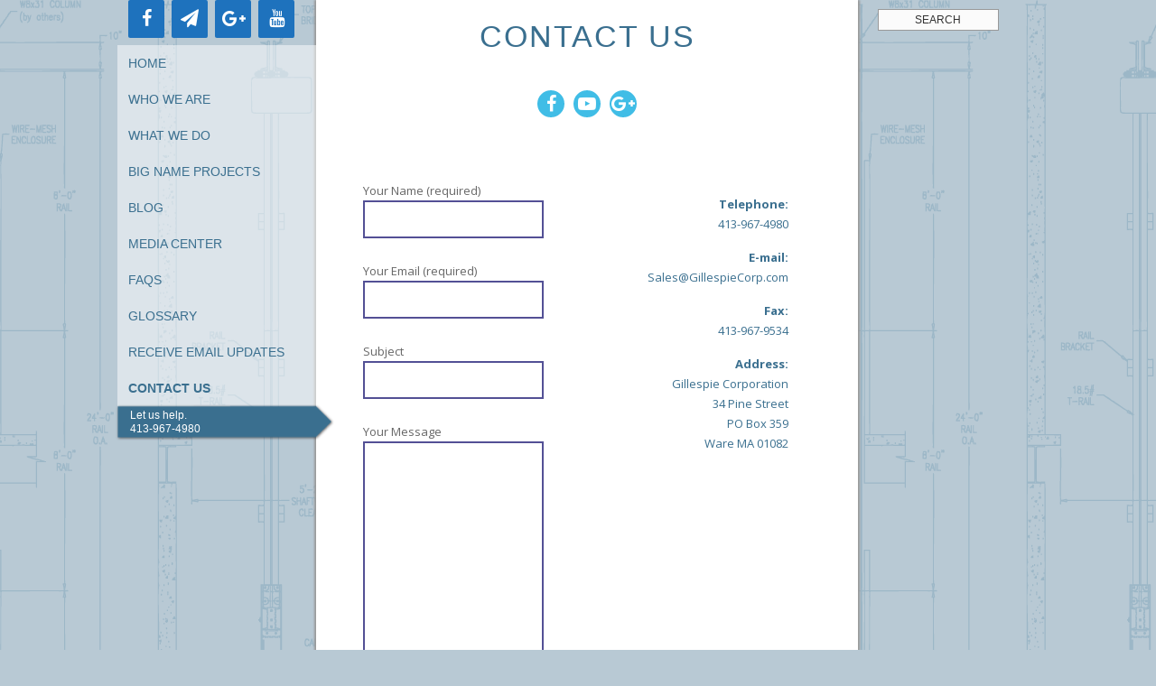

--- FILE ---
content_type: text/html; charset=UTF-8
request_url: https://gillespiecorp.com/contact/
body_size: 7969
content:
<!DOCTYPE html>
<html lang="en" prefix="og: http://ogp.me/ns#">
<head>
<meta charset="UTF-8" />
<title>Contact Us - Gillespie Corporation</title><meta name="viewport" content="width=device-width, initial-scale=1" />

<!-- This site is optimized with the Yoast SEO plugin v5.3.3 - https://yoast.com/wordpress/plugins/seo/ -->
<meta name="description" content="Please fill out the form below to contact us for general inquiries, questions, and comments. We&#039;d love to help!"/>
<link rel="canonical" href="https://gillespiecorp.com/contact/" />
<meta property="og:locale" content="en_US" />
<meta property="og:type" content="article" />
<meta property="og:title" content="Contact Us - Gillespie Corporation" />
<meta property="og:description" content="Please fill out the form below to contact us for general inquiries, questions, and comments. We&#039;d love to help!" />
<meta property="og:url" content="https://gillespiecorp.com/contact/" />
<meta property="og:site_name" content="Gillespie Corporation" />
<meta property="article:publisher" content="https://www.facebook.com/gillespiecorp" />
<meta name="twitter:card" content="summary" />
<meta name="twitter:description" content="Please fill out the form below to contact us for general inquiries, questions, and comments. We&#039;d love to help!" />
<meta name="twitter:title" content="Contact Us - Gillespie Corporation" />
<script type='application/ld+json'>{"@context":"http:\/\/schema.org","@type":"WebSite","@id":"#website","url":"https:\/\/gillespiecorp.com\/","name":"Gillespie Corporation | Custom Elevators","potentialAction":{"@type":"SearchAction","target":"https:\/\/gillespiecorp.com\/?s={search_term_string}","query-input":"required name=search_term_string"}}</script>
<script type='application/ld+json'>{"@context":"http:\/\/schema.org","@type":"Organization","url":"https:\/\/gillespiecorp.com\/contact\/","sameAs":["https:\/\/www.facebook.com\/gillespiecorp","https:\/\/www.youtube.com\/channel\/UCHIlW7Mgf-Oq-CfLq8M0xiw"],"@id":"#organization","name":"Gillespie Corporation","logo":"https:\/\/gillespiecorp.com\/wp-content\/uploads\/2014\/07\/gillespie-corp-logo.png"}</script>
<!-- / Yoast SEO plugin. -->

<link rel='dns-prefetch' href='//fonts.googleapis.com' />
<link rel='dns-prefetch' href='//s.w.org' />
<link rel="alternate" type="application/rss+xml" title="Gillespie Corporation &raquo; Feed" href="https://gillespiecorp.com/feed/" />
<link rel="alternate" type="application/rss+xml" title="Gillespie Corporation &raquo; Comments Feed" href="https://gillespiecorp.com/comments/feed/" />
		<script type="text/javascript">
			window._wpemojiSettings = {"baseUrl":"https:\/\/s.w.org\/images\/core\/emoji\/12.0.0-1\/72x72\/","ext":".png","svgUrl":"https:\/\/s.w.org\/images\/core\/emoji\/12.0.0-1\/svg\/","svgExt":".svg","source":{"concatemoji":"https:\/\/gillespiecorp.com\/wp-includes\/js\/wp-emoji-release.min.js?ver=5.4.18"}};
			/*! This file is auto-generated */
			!function(e,a,t){var n,r,o,i=a.createElement("canvas"),p=i.getContext&&i.getContext("2d");function s(e,t){var a=String.fromCharCode;p.clearRect(0,0,i.width,i.height),p.fillText(a.apply(this,e),0,0);e=i.toDataURL();return p.clearRect(0,0,i.width,i.height),p.fillText(a.apply(this,t),0,0),e===i.toDataURL()}function c(e){var t=a.createElement("script");t.src=e,t.defer=t.type="text/javascript",a.getElementsByTagName("head")[0].appendChild(t)}for(o=Array("flag","emoji"),t.supports={everything:!0,everythingExceptFlag:!0},r=0;r<o.length;r++)t.supports[o[r]]=function(e){if(!p||!p.fillText)return!1;switch(p.textBaseline="top",p.font="600 32px Arial",e){case"flag":return s([127987,65039,8205,9895,65039],[127987,65039,8203,9895,65039])?!1:!s([55356,56826,55356,56819],[55356,56826,8203,55356,56819])&&!s([55356,57332,56128,56423,56128,56418,56128,56421,56128,56430,56128,56423,56128,56447],[55356,57332,8203,56128,56423,8203,56128,56418,8203,56128,56421,8203,56128,56430,8203,56128,56423,8203,56128,56447]);case"emoji":return!s([55357,56424,55356,57342,8205,55358,56605,8205,55357,56424,55356,57340],[55357,56424,55356,57342,8203,55358,56605,8203,55357,56424,55356,57340])}return!1}(o[r]),t.supports.everything=t.supports.everything&&t.supports[o[r]],"flag"!==o[r]&&(t.supports.everythingExceptFlag=t.supports.everythingExceptFlag&&t.supports[o[r]]);t.supports.everythingExceptFlag=t.supports.everythingExceptFlag&&!t.supports.flag,t.DOMReady=!1,t.readyCallback=function(){t.DOMReady=!0},t.supports.everything||(n=function(){t.readyCallback()},a.addEventListener?(a.addEventListener("DOMContentLoaded",n,!1),e.addEventListener("load",n,!1)):(e.attachEvent("onload",n),a.attachEvent("onreadystatechange",function(){"complete"===a.readyState&&t.readyCallback()})),(n=t.source||{}).concatemoji?c(n.concatemoji):n.wpemoji&&n.twemoji&&(c(n.twemoji),c(n.wpemoji)))}(window,document,window._wpemojiSettings);
		</script>
		<style type="text/css">
img.wp-smiley,
img.emoji {
	display: inline !important;
	border: none !important;
	box-shadow: none !important;
	height: 1em !important;
	width: 1em !important;
	margin: 0 .07em !important;
	vertical-align: -0.1em !important;
	background: none !important;
	padding: 0 !important;
}
</style>
	<link rel='stylesheet' id='gillespie-corp-css'  href='https://gillespiecorp.com/wp-content/themes/gillespie/style.css?ver=2.1.2' type='text/css' media='all' />
<link rel='stylesheet' id='wp-block-library-css'  href='https://gillespiecorp.com/wp-includes/css/dist/block-library/style.min.css?ver=5.4.18' type='text/css' media='all' />
<link rel='stylesheet' id='contact-form-7-css'  href='https://gillespiecorp.com/wp-content/plugins/contact-form-7/includes/css/styles.css?ver=4.9' type='text/css' media='all' />
<link rel='stylesheet' id='dslc-fontawesome-css'  href='https://gillespiecorp.com/wp-content/plugins/live-composer-page-builder/css/font-awesome.css?ver=1.5.6' type='text/css' media='all' />
<link rel='stylesheet' id='dslc-plugins-css-css'  href='https://gillespiecorp.com/wp-content/plugins/live-composer-page-builder/css/dist/frontend.plugins.min.css?ver=1.5.6' type='text/css' media='all' />
<link rel='stylesheet' id='dslc-frontend-css-css'  href='https://gillespiecorp.com/wp-content/plugins/live-composer-page-builder/css/dist/frontend.min.css?ver=1.5.6' type='text/css' media='all' />
<link rel='stylesheet' id='searchandfilter-css'  href='https://gillespiecorp.com/wp-content/plugins/search-filter/style.css?ver=1' type='text/css' media='all' />
<link rel='stylesheet' id='search-filter-chosen-styles-css'  href='https://gillespiecorp.com/wp-content/plugins/search-filter-pro/public/assets/css/chosen.min.css?ver=1.2.3' type='text/css' media='all' />
<link rel='stylesheet' id='search-filter-plugin-styles-css'  href='https://gillespiecorp.com/wp-content/plugins/search-filter-pro/public/assets/css/search-filter.css?ver=1.2.3' type='text/css' media='all' />
<link rel='stylesheet' id='google-fonts-css'  href='//fonts.googleapis.com/css?family=Lato%3A300%2C400%2C700&#038;ver=2.1.2' type='text/css' media='all' />
<script type='text/javascript' src='https://gillespiecorp.com/wp-includes/js/jquery/jquery.js?ver=1.12.4-wp'></script>
<script type='text/javascript' src='https://gillespiecorp.com/wp-includes/js/jquery/jquery-migrate.min.js?ver=1.4.1'></script>
<script type='text/javascript' src='https://gillespiecorp.com/wp-content/plugins/live-composer-page-builder/js/dist/client_plugins.min.js?ver=1.5.6'></script>
<script type='text/javascript' src='https://gillespiecorp.com/wp-content/themes/gillespie/js/super-simple-jquery-parallax-background.js?ver=1'></script>
<link rel='https://api.w.org/' href='https://gillespiecorp.com/wp-json/' />
<link rel="EditURI" type="application/rsd+xml" title="RSD" href="https://gillespiecorp.com/xmlrpc.php?rsd" />
<link rel="wlwmanifest" type="application/wlwmanifest+xml" href="https://gillespiecorp.com/wp-includes/wlwmanifest.xml" /> 
<meta name="generator" content="WordPress 5.4.18" />
<link rel='shortlink' href='https://gillespiecorp.com/?p=147' />
<link rel="alternate" type="application/json+oembed" href="https://gillespiecorp.com/wp-json/oembed/1.0/embed?url=https%3A%2F%2Fgillespiecorp.com%2Fcontact%2F" />
<link rel="alternate" type="text/xml+oembed" href="https://gillespiecorp.com/wp-json/oembed/1.0/embed?url=https%3A%2F%2Fgillespiecorp.com%2Fcontact%2F&#038;format=xml" />
<link rel="Shortcut Icon" href="https://gillespiecorp.com/wp-content/themes/gillespie/favicon.ico" type="image/x-icon" />
<script>
  (function(i,s,o,g,r,a,m){i['GoogleAnalyticsObject']=r;i[r]=i[r]||function(){
  (i[r].q=i[r].q||[]).push(arguments)},i[r].l=1*new Date();a=s.createElement(o),
  m=s.getElementsByTagName(o)[0];a.async=1;a.src=g;m.parentNode.insertBefore(a,m)
  })(window,document,'script','https://www.google-analytics.com/analytics.js','ga');

  ga('create', 'UA-76027009-1', 'auto');
  ga('send', 'pageview');

</script><!--[if lt IE 9]><script src="//html5shiv.googlecode.com/svn/trunk/html5.js"></script><![endif]-->
<style type="text/css">.dslc-modules-section:not(.dslc-full) { padding-left: 4%;  padding-right: 4%; } .dslc-modules-section { margin-left:0%;margin-right:0%;margin-bottom:0px;padding-bottom:80px;padding-top:80px;padding-left:0%;padding-right:0%;background-image:none;background-repeat:repeat;background-position:left top;background-attachment:scroll;background-size:auto;border-width:0px;border-style:solid; }

/*  CSS FOR POST ID: 147 */
#dslc-module-0ecf8cd59d9 ul.dslc-social{text-align:center ;margin-bottom:0px;margin-top:0px;padding-left:0px;padding-right:0px;padding-top:0px;padding-bottom:0px;} #dslc-module-0ecf8cd59d9 ul.dslc-social a.dslc-social-icon{border-radius:64px;width:30px;height:30px;font-size:20px;} #dslc-module-0ecf8cd59d9 ul.dslc-social a.dslc-social-icon{background-color:#40bde6 ;} #dslc-module-0ecf8cd59d9 ul.dslc-social a.dslc-social-icon:hover{background-color:#40bde6 ;} #dslc-module-0ecf8cd59d9 .ul.dslc-social{min-height:0px;} #dslc-module-0ecf8cd59d9 ul.dslc-social li{margin-right:10px;} #dslc-module-0ecf8cd59d9 ul.dslc-social .dslc-icon{color:#ffffff ;} #dslc-module-0ecf8cd59d9 ul.dslc-social a.dslc-social-icon:hover .dslc-icon{color:#ffffff ;} #dslc-module-0ecf8cd59d9 .dslc-social-label{font-size:13px;font-weight:400;font-family:"Open Sans";font-style:normal ;letter-spacing:0px;line-height:30px;margin-left:7px;text-transform:none ;} #dslc-module-3 .dslc-html-module-content{background-color:inherit ;border-top-left-radius:0px;border-top-right-radius:0px;border-bottom-left-radius:0px;border-bottom-right-radius:0px;min-height:0px;padding-top:0px;padding-bottom:0px;padding-left:0px;padding-right:0px;margin-bottom:0px;} #dslc-module-3 .dslc-html-module-content,#dslc-module-3 .dslc-html-module-content p{color:inherit ;font-size:13px;font-weight:400;font-family:"Open Sans";font-style:normal ;line-height:22px;text-align:left ;} #dslc-module-3 .dslc-html-module-content p{margin-bottom:25px;} #dslc-module-3 .dslc-html-module-content h1{color:inherit ;font-size:25px;font-weight:400;font-family:"Open Sans";font-style:normal ;line-height:35px;margin-bottom:15px;text-align:left ;} #dslc-module-3 .dslc-html-module-content h2{color:inherit ;font-size:23px;font-weight:400;font-family:"Open Sans";font-style:normal ;line-height:33px;margin-bottom:15px;text-align:left ;} #dslc-module-3 .dslc-html-module-content h3{color:inherit ;font-size:21px;font-weight:400;font-family:"Open Sans";font-style:normal ;line-height:31px;margin-bottom:15px;text-align:left ;} #dslc-module-3 .dslc-html-module-content h4{color:inherit ;font-size:19px;font-weight:400;font-family:"Open Sans";font-style:normal ;line-height:29px;margin-bottom:15px;text-align:left ;} #dslc-module-3 .dslc-html-module-content h5{color:inherit ;font-size:17px;font-weight:400;font-family:"Open Sans";font-style:normal ;line-height:27px;margin-bottom:15px;text-align:left ;} #dslc-module-3 .dslc-html-module-content h6{color:inherit ;font-size:15px;font-weight:400;font-family:"Open Sans";font-style:normal ;line-height:25px;margin-bottom:15px;text-align:left ;} #dslc-module-3 .dslc-html-module-content a{color:inherit ;} #dslc-module-3 .dslc-html-module-content a:hover{color:inherit ;} #dslc-module-3 .dslc-html-module-content blockquote a{color:inherit ;} #dslc-module-3 .dslc-html-module-content blockquote a:hover{color:inherit ;} #dslc-module-3 .dslc-html-module-content li{color:inherit ;font-size:13px;font-weight:400;font-family:"Open Sans";line-height:22px;margin-bottom:10px;background-color:inherit ;border-top-left-radius:0px;border-top-right-radius:0px;border-bottom-left-radius:0px;border-bottom-right-radius:0px;padding-top:0px;padding-bottom:0px;padding-left:0px;padding-right:0px;} #dslc-module-3 .dslc-html-module-content ul,#dslc-module-3 .dslc-html-module-content ol{margin-bottom:25px;margin-left:25px;} #dslc-module-3 .dslc-html-module-content ul{list-style-type:disc ;} #dslc-module-3 .dslc-html-module-content ol{list-style-type:decimal ;} #dslc-module-3 input[type=text],#dslc-module-3 input[type=password],#dslc-module-3 input[type=number],#dslc-module-3 input[type=email],#dslc-module-3 input[type=tel],#dslc-module-3 textarea,#dslc-module-3 select{background-color:#fff ;border-radius:0px;color:#4d4d4d ;font-size:13px;font-weight:500;font-family:"Open Sans";margin-top:0px;margin-bottom:0px;padding-top:10px;padding-bottom:10px;padding-left:10px;padding-right:10px;border-color:rgb(83,80,149);border-width:2px;border-style:solid solid solid solid;} #dslc-module-3 textarea{line-height:23px;} #dslc-module-3 input[type=text],#dslc-module-3 input[type=password],#dslc-module-3 input[type=number],#dslc-module-3 input[type=email],#dslc-module-3 input[type=tel],#dslc-module-3 select{width:100%;} #dslc-module-3 .dslc-html-module-content blockquote{background-color:inherit ;background-repeat:repeat ;background-attachment:scroll ;background-position:top left ;border-top-left-radius:0px;border-top-right-radius:0px;border-bottom-left-radius:0px;border-bottom-right-radius:0px;margin-bottom:0px;margin-left:0px;padding-top:0px;padding-bottom:0px;padding-left:0px;padding-right:0px;} #dslc-module-3 .dslc-html-module-content blockquote,#dslc-module-3 .dslc-html-module-content blockquote p{color:inherit ;font-size:13px;font-weight:400;font-family:"Open Sans";line-height:22px;} #dslc-module-3 blockquote,#dslc-module-3 .dslc-html-module-content blockquote p{text-align:left ;} #dslc-module-3 input[type=submit],#dslc-module-3 input[type=button],#dslc-module-3 button{background-color:#5890e5 ;border-radius:3px;color:#fff ;font-size:13px;font-weight:500;font-family:"Open Sans";line-height:13px;padding-top:10px;padding-bottom:10px;padding-left:15px;padding-right:15px;border-color:#5890e5;border-width:0px;} #dslc-module-3 input[type=submit]:hover,#dslc-module-3 input[type=button]:hover,#dslc-module-3 button:hover{background-color:#5890e5 ;color:#fff ;border-color:#5890e5;} @media only screen and (min-width : 768px) and (max-width : 1024px)  {#dslc-module-3 .dslc-html-module-content{margin-bottom:0px;padding-top:0px;padding-bottom:0px;padding-left:0px;padding-right:0px;} #dslc-module-3 .dslc-html-module-content,#dslc-module-3 .dslc-html-module-content p{font-size:13px;line-height:22px;} #dslc-module-3 .dslc-html-module-content h1{font-size:13px;line-height:13px;margin-bottom:15px;} #dslc-module-3 .dslc-html-module-content h2{font-size:13px;line-height:13px;margin-bottom:15px;} #dslc-module-3 .dslc-html-module-content h3{font-size:13px;line-height:13px;margin-bottom:15px;} #dslc-module-3 .dslc-html-module-content h4{font-size:13px;line-height:13px;margin-bottom:15px;} #dslc-module-3 .dslc-html-module-content h5{font-size:13px;line-height:13px;margin-bottom:15px;} #dslc-module-3 .dslc-html-module-content h6{font-size:13px;line-height:13px;margin-bottom:15px;} }#dslc-module-4 .dslc-text-module-content{min-height:0px;margin-top:0px;margin-right:0px;margin-bottom:0px;margin-left:0px;padding-top:15px;padding-bottom:15px;padding-left:15px;padding-right:15px;background-repeat:repeat ;background-attachment:scroll ;background-position:top left ;background-size:auto ;border-top-left-radius:0px;border-top-right-radius:0px;border-bottom-left-radius:0px;border-bottom-right-radius:0px;} #dslc-module-4 .dslc-text-module-content,#dslc-module-4 .dslc-text-module-content .dslca-editable-content,#dslc-module-4 .dslc-text-module-content p{color:rgba(53,41,41,0.21) ;font-size:13px;font-weight:400;font-family:"Open Sans";font-style:normal ;line-height:22px;letter-spacing:0px;text-align:inherit ;} #dslc-module-4 .dslc-text-module-content p{margin-bottom:15px;} #dslc-module-4 .dslc-text-module-content h1{font-size:25px;font-weight:400;font-family:"Open Sans";font-style:normal ;line-height:35px;letter-spacing:0px;margin-bottom:15px;padding-top:0px;padding-bottom:0px;padding-left:0px;padding-right:0px;text-align:left ;border-top-left-radius:0px;border-top-right-radius:0px;border-bottom-left-radius:0px;border-bottom-right-radius:0px;} #dslc-module-4 .dslc-text-module-content h2{font-size:23px;font-weight:400;font-family:"Open Sans";font-style:normal ;line-height:33px;letter-spacing:0px;margin-bottom:15px;padding-top:0px;padding-bottom:0px;padding-left:0px;padding-right:0px;text-align:left ;border-top-left-radius:0px;border-top-right-radius:0px;border-bottom-left-radius:0px;border-bottom-right-radius:0px;} #dslc-module-4 .dslc-text-module-content h3{font-size:21px;font-weight:400;font-family:"Open Sans";font-style:normal ;line-height:31px;letter-spacing:0px;margin-bottom:15px;padding-top:0px;padding-bottom:0px;padding-left:0px;padding-right:0px;text-align:left ;border-top-left-radius:0px;border-top-right-radius:0px;border-bottom-left-radius:0px;border-bottom-right-radius:0px;} #dslc-module-4 .dslc-text-module-content h4{font-size:19px;font-weight:400;font-family:"Open Sans";font-style:normal ;line-height:29px;letter-spacing:0px;margin-bottom:15px;padding-top:0px;padding-bottom:0px;padding-left:0px;padding-right:0px;text-align:left ;border-top-left-radius:0px;border-top-right-radius:0px;border-bottom-left-radius:0px;border-bottom-right-radius:0px;} #dslc-module-4 .dslc-text-module-content h5{font-size:17px;font-weight:400;font-family:"Open Sans";font-style:normal ;line-height:27px;letter-spacing:0px;margin-bottom:15px;padding-top:0px;padding-bottom:0px;padding-left:0px;padding-right:0px;text-align:left ;border-top-left-radius:0px;border-top-right-radius:0px;border-bottom-left-radius:0px;border-bottom-right-radius:0px;} #dslc-module-4 .dslc-text-module-content h6{font-size:15px;font-weight:400;font-family:"Open Sans";font-style:normal ;line-height:25px;letter-spacing:0px;margin-bottom:15px;padding-top:0px;padding-bottom:0px;padding-left:0px;padding-right:0px;text-align:left ;border-top-left-radius:0px;border-top-right-radius:0px;border-bottom-left-radius:0px;border-bottom-right-radius:0px;} #dslc-module-4 .dslc-text-module-content li{font-size:13px;font-weight:400;font-family:"Open Sans";line-height:22px;margin-bottom:10px;border-top-left-radius:0px;border-top-right-radius:0px;border-bottom-left-radius:0px;border-bottom-right-radius:0px;padding-top:0px;padding-bottom:0px;padding-left:0px;padding-right:0px;} #dslc-module-4 .dslc-text-module-content ul,#dslc-module-4 .dslc-text-module-content ol{margin-bottom:25px;margin-left:25px;} #dslc-module-4 .dslc-text-module-content ul{list-style-type:disc ;} #dslc-module-4 .dslc-text-module-content ol{list-style-type:decimal ;} #dslc-module-4 input[type=text],#dslc-module-4 input[type=password],#dslc-module-4 input[type=number],#dslc-module-4 input[type=email],#dslc-module-4 input[type=tel],#dslc-module-4 textarea,#dslc-module-4 select{color:#4d4d4d ;font-size:13px;font-weight:500;font-family:"Open Sans";margin-bottom:15px;padding-top:10px;padding-bottom:10px;padding-left:15px;padding-right:15px;background-color:#fff ;border-radius:0px;border-color:#ddd;border-width:1px;border-style:solid solid solid solid;} #dslc-module-4 input[type=text]::placeholder,#dslc-module-4 input[type=password]::placeholder,#dslc-module-4 input[type=number]::placeholder,#dslc-module-4 input[type=email]::placeholder,#dslc-module-4 input[type=tel]::placeholder,#dslc-module-4 textarea::placeholder,#dslc-module-4 select::placeholder{color:#4d4d4d ;} #dslc-module-4 textarea{line-height:23px;} #dslc-module-4 .dslc-text-module-content blockquote,#dslc-module-4 .dslc-text-module-content blockquote p{font-size:13px;font-weight:400;font-family:"Open Sans";line-height:22px;} #dslc-module-4 blockquote{margin-bottom:0px;margin-left:0px;padding-top:0px;padding-bottom:0px;padding-left:0px;padding-right:0px;background-repeat:repeat ;background-attachment:scroll ;background-position:top left ;border-top-left-radius:0px;border-top-right-radius:0px;border-bottom-left-radius:0px;border-bottom-right-radius:0px;} #dslc-module-4 blockquote,#dslc-module-4 .dslc-text-module-content blockquote p{text-align:left ;} #dslc-module-4 input[type=submit],#dslc-module-4 button{background-color:#5890e5 ;border-radius:3px;color:#fff ;font-size:13px;font-weight:500;font-family:"Open Sans";line-height:13px;padding-top:10px;padding-bottom:10px;padding-left:15px;padding-right:15px;border-color:#5890e5;border-width:0px;} #dslc-module-4 input[type=submit]:hover,#dslc-module-4 button:hover{background-color:#5890e5 ;color:#fff ;border-color:#5890e5;} </style><link href="//fonts.googleapis.com/css?family=Open+Sans:100,200,300,400,500,600,700,800,900&amp;subset=latin,latin-ext,cyrillic,cyrillic-ext" rel="stylesheet"></head>
<body class="page-template-default page page-id-147 dslc-page dslc-page-has-content header-image sidebar-content-sidebar" itemscope="itemscope" itemtype="http://schema.org/WebPage"><div class="site-container"><div class="site-inner"><div class="content-sidebar-wrap"><main class="content" role="main" itemprop="mainContentOfPage"><header class="site-header" role="banner" itemscope="itemscope" itemtype="http://schema.org/WPHeader"><div class="wrap"><div class="title-area"><p class="site-title" itemprop="headline"><a href="https://gillespiecorp.com/">Gillespie Corporation</a></p><nav class="nav-primary" role="navigation" itemscope="itemscope" itemtype="http://schema.org/SiteNavigationElement"><div class="wrap"><ul id="menu-main-navigation" class="menu genesis-nav-menu menu-primary"><li id="menu-item-5" class="menu-item menu-item-type-post_type menu-item-object-page menu-item-home menu-item-5"><a href="https://gillespiecorp.com/">Home</a></li>
<li id="menu-item-38" class="menu-item menu-item-type-post_type menu-item-object-page menu-item-38"><a href="https://gillespiecorp.com/who-we-are/">Who We Are</a></li>
<li id="menu-item-42" class="menu-item menu-item-type-post_type menu-item-object-page menu-item-42"><a href="https://gillespiecorp.com/what-we-do/">What We Do</a></li>
<li id="menu-item-59" class="menu-item menu-item-type-post_type menu-item-object-page menu-item-59"><a href="https://gillespiecorp.com/big-name-projects/">Big Name Projects</a></li>
<li id="menu-item-268" class="menu-item menu-item-type-post_type menu-item-object-page menu-item-268"><a href="https://gillespiecorp.com/blog/">Blog</a></li>
<li id="menu-item-587" class="menu-item menu-item-type-post_type menu-item-object-page menu-item-587"><a href="https://gillespiecorp.com/media-center/">Media Center</a></li>
<li id="menu-item-455" class="menu-item menu-item-type-post_type menu-item-object-page menu-item-455"><a href="https://gillespiecorp.com/faqs/">FAQs</a></li>
<li id="menu-item-63" class="menu-item menu-item-type-post_type menu-item-object-page menu-item-63"><a href="https://gillespiecorp.com/glossary/">Glossary</a></li>
<li id="menu-item-547" class="menu-item menu-item-type-post_type menu-item-object-page menu-item-547"><a href="https://gillespiecorp.com/email-updates/">Receive Email Updates</a></li>
<li id="menu-item-149" class="menu-item menu-item-type-post_type menu-item-object-page current-menu-item page_item page-item-147 current_page_item menu-item-149"><a href="https://gillespiecorp.com/contact/" aria-current="page">Contact Us</a></li>
</ul></div></nav></div><aside class="widget-area header-widget-area"><section id="search-3" class="widget widget_search"><div class="widget-wrap"><form method="get" class="search-form" action="https://gillespiecorp.com/" role="search"><input type="search" name="s" placeholder="Search" /><input type="submit" value="Search" /></form></div></section></aside></div></header><article class="post-147 page type-page status-publish entry" itemscope="itemscope" itemtype="http://schema.org/CreativeWork"><header class="entry-header"><h1 class="entry-title" itemprop="headline">Contact Us</h1> 
</header><div class="entry-content" itemprop="text"><div id="dslc-content" class="dslc-content dslc-clearfix"><div id="dslc-main">
		<div  class="dslc-modules-section " style="padding-bottom:20px;padding-top:20px;padding-left:20%;padding-right:20%;" data-section-id="e3216d1b5e1">
				
				
				<div class="dslc-modules-section-wrapper dslc-clearfix"><div class="dslc-modules-area dslc-col dslc-12-col dslc-last-col" data-size="12" data-valign="">
		<div id="dslc-module-0ecf8cd59d9" class="dslc-module-front dslc-module-DSLC_Social dslc-in-viewport-check dslc-in-viewport-anim-none  dslc-col dslc-12-col dslc-last-col  dslc-module-handle-like-regular " data-module-id="0ecf8cd59d9" data-module="DSLC_Social" data-dslc-module-size="12" data-dslc-anim="none" data-dslc-anim-delay="0" data-dslc-anim-duration="650"  data-dslc-anim-easing="ease" data-dslc-preset="none" >

			
			
					<div class="dslc-social-wrap">

				<ul class="dslc-social">
											<li>
								<a class="dslc-social-icon" target="_blank" href="https://www.facebook.com/gillespiecorp" ><span class="dslc-icon dslc-icon-facebook"></span></a>
															</li>
														<li>
								<a class="dslc-social-icon" target="_blank" href="https://www.youtube.com/channel/UCHIlW7Mgf-Oq-CfLq8M0xiw" ><span class="dslc-icon dslc-icon-youtube-play"></span></a>
															</li>
														<li>
								<a class="dslc-social-icon" target="_blank" href="https://plus.google.com/u/2/104092520159638215003" ><span class="dslc-icon dslc-icon-google-plus"></span></a>
															</li>
											</ul>

			</div><!-- .dslc-social-wrap -->

			
				</div><!-- .dslc-module -->
		</div></div></div>
		<div  class="dslc-modules-section " style="padding-bottom:50px;padding-top:50px;" data-section-id="887664e8dbf">
				
				
				<div class="dslc-modules-section-wrapper dslc-clearfix"><div class="dslc-modules-area dslc-col dslc-12-col dslc-last-col" data-size="12" data-valign="">
		<div id="dslc-module-3" class="dslc-module-front dslc-module-DSLC_Html dslc-in-viewport-check dslc-in-viewport-anim-none  dslc-col dslc-5-col  dslc-module-handle-like-regular wpcf7 input wpcf7-text { width: 40%; } wpcf7 textarea wpcf7-textarea { width: 40%; } wpcf7-form textarea { height: 100px; }" data-module-id="3" data-module="DSLC_Html" data-dslc-module-size="5" data-dslc-anim="none" data-dslc-anim-delay="0" data-dslc-anim-duration="650"  data-dslc-anim-easing="ease" data-dslc-preset="none" >

			
			
		<div class="dslc-html-module-content"><div role="form" class="wpcf7" id="wpcf7-f529-p147-o2" lang="en-US" dir="ltr">
<div class="screen-reader-response"></div>
<form action="/contact/#wpcf7-f529-p147-o2" method="post" class="wpcf7-form" novalidate="novalidate">
<div style="display: none;">
<input type="hidden" name="_wpcf7" value="529" />
<input type="hidden" name="_wpcf7_version" value="4.9" />
<input type="hidden" name="_wpcf7_locale" value="en_US" />
<input type="hidden" name="_wpcf7_unit_tag" value="wpcf7-f529-p147-o2" />
<input type="hidden" name="_wpcf7_container_post" value="147" />
</div>
<p><label> Your Name (required)<br />
    <span class="wpcf7-form-control-wrap your-name"><input type="text" name="your-name" value="" size="40" class="wpcf7-form-control wpcf7-text wpcf7-validates-as-required" aria-required="true" aria-invalid="false" /></span> </label></p>
<p><label> Your Email (required)<br />
    <span class="wpcf7-form-control-wrap your-email"><input type="email" name="your-email" value="" size="40" class="wpcf7-form-control wpcf7-text wpcf7-email wpcf7-validates-as-required wpcf7-validates-as-email" aria-required="true" aria-invalid="false" /></span> </label></p>
<p><label> Subject<br />
    <span class="wpcf7-form-control-wrap your-subject"><input type="text" name="your-subject" value="" size="40" class="wpcf7-form-control wpcf7-text" aria-invalid="false" /></span> </label></p>
<p><label> Your Message<br />
    <span class="wpcf7-form-control-wrap your-message"><textarea name="your-message" cols="40" rows="10" class="wpcf7-form-control wpcf7-textarea" aria-invalid="false"></textarea></span> </label></p>
<p><input type="submit" value="Send" class="wpcf7-form-control wpcf7-submit" /></p>
<div class="wpcf7-response-output wpcf7-display-none"></div></form></div></div>
				</div><!-- .dslc-module -->
		
		<div id="dslc-module-4" class="dslc-module-front dslc-module-DSLC_Text_Simple dslc-in-viewport-check dslc-in-viewport-anim-none  dslc-col dslc-7-col dslc-last-col  dslc-module-handle-like-regular " data-module-id="4" data-module="DSLC_Text_Simple" data-dslc-module-size="7" data-dslc-anim="none" data-dslc-anim-delay="0" data-dslc-anim-duration="650"  data-dslc-anim-easing="ease" data-dslc-preset="none" >

			
			
		
		<div class="dslc-text-module-content">
			<p style="color: #3a6f8f; text-align: right;"><strong>Telephone: <br></strong><span style="color: #3a6f8f;">413-967-4980</span></p><p style="color: #3a6f8f; text-align: right;"><strong>E-mail:</strong> <br><a title="Inquiry from Website" draggable="false" href="mailto:Sales@GillespieCorp.com">Sales@GillespieCorp.com</a></p><p style="color: #3a6f8f; text-align: right;"><strong>Fax:</strong> <br>413-967-9534</p><p style="color: #3a6f8f; text-align: right;"><strong>Address: <br></strong>Gillespie Corporation <br>34 Pine Street <br>PO Box 359 <br>Ware MA 01082</p>		</div>

		
				</div><!-- .dslc-module -->
		</div></div></div></div></div></div></article><div class="footer-widgets"><div class="wrap"><div class="footer-widgets-1 widget-area"><section id="text-3" class="widget widget_text"><div class="widget-wrap"><h4 class="widget-title widgettitle">Custom Elevators</h4>
			<div class="textwidget"><a href="/custom-elevators"><h4>CUSTOM ELEVATORS</h4>
<ul>
<li>Manlifts/Special purpose</li>
<li>Personnel Elevators</li>
<li>Sidewalk Elevators</li>
<li>Freight Elevators</li>
<li>Passenger Elevators</li>
<li>LULA Elevators</li>
<li>Rooftop-Helipad Elevators</li>
<li>Residential Elevators</li>
<li>Shipboard Elevators</li>
</ul>
</a></div>
		</div></section>
</div><div class="footer-widgets-2 widget-area"><section id="text-2" class="widget widget_text"><div class="widget-wrap"><h4 class="widget-title widgettitle">Material Lifts and Cranes</h4>
			<div class="textwidget"><a href="/material-lifts"><h4>MATERIAL LIFTS</h4>
<ul>
<li>VRC/Material Lifts</li>
<li>Dumbwaiters</li>
</ul>
</a>

<a href="/cranes"><h4>CRANES</h4>
<ul>
<li>Rooftop</li>
<li>Wall Mounted</li>
<li>Jig</li>
</ul></a>

<a href="/consulting"><h4>CONSULTING</h4></a></div>
		</div></section>
</div><div class="footer-widgets-3 widget-area"><section id="text-4" class="widget widget_text"><div class="widget-wrap"><h4 class="widget-title widgettitle">One of a Kind</h4>
			<div class="textwidget"><a href="/blog"><h4>ONE OF A KIND</h4>
<ul>
<li>Moving Moon Walls</li>
<li>Power Ramp</li>
<li>Moving Interior Walls</li>
<li>Bridal Lift</li>
<li>Specialty Wheelchair Lift</li>

</ul></a>
<a href="/parts-and-seal-kits">
<h4>PARTS & SEAL KITS</h4></a>
<br>
</ul></a>
<a href="/collapsible-gates/">
<h4>COLLAPSIBLE GATES</h4>
<li>Commercial Gates</li>
<li>Residential Gates</li>
<li>Panel Gates</li>
</ul></a></div>
		</div></section>
</div></div></div><footer class="site-footer" role="contentinfo" itemscope="itemscope" itemtype="http://schema.org/WPFooter"><div class="wrap"><p>&#x000A9;&nbsp;2025 &middot; <a href="https://gillespiecorp.com/">Gillespie Corporation</a></p></div></footer></main><aside class="sidebar sidebar-primary widget-area" role="complementary" itemscope="itemscope" itemtype="http://schema.org/WPSideBar"><section id="search-4" class="widget widget_search"><div class="widget-wrap"><form method="get" class="search-form" action="https://gillespiecorp.com/" role="search"><input type="search" name="s" placeholder="Search" /><input type="submit" value="Search" /></form></div></section></aside></div><aside class="sidebar sidebar-secondary widget-area" role="complementary" itemscope="itemscope" itemtype="http://schema.org/WPSideBar"><div class="before-header-ad"><section id="lsi_widget-2" class="widget widget_lsi_widget"><div class="widget-wrap"><ul class="lsi-social-icons icon-set-lsi_widget-2" style="text-align: left"><li class="lsi-social-facebook"><a class="" rel="nofollow noopener noreferrer" title="Facebook" aria-label="Facebook" href="https://www.facebook.com/gillespiecorp" target="_blank"><i class="lsicon lsicon-facebook"></i></a></li><li class="lsi-social-paper-plane"><a class="" rel="nofollow noopener noreferrer" title="Newsletter" aria-label="Newsletter" href="https://gillespiecorp.com/email-updates" target="_blank"><i class="lsicon lsicon-paper-plane"></i></a></li><li class="lsi-social-gplus"><a class="" rel="nofollow noopener noreferrer" title="Google+" aria-label="Google+" href="https://plus.google.com/u/2/104092520159638215003" target="_blank"><i class="lsicon lsicon-gplus"></i></a></li><li class="lsi-social-youtube"><a class="" rel="nofollow noopener noreferrer" title="YouTube" aria-label="YouTube" href="https://www.youtube.com/channel/UCHIlW7Mgf-Oq-CfLq8M0xiw" target="_blank"><i class="lsicon lsicon-youtube"></i></a></li></ul></div></section>
</div><nav class="nav-secondary" role="navigation" itemscope="itemscope" itemtype="http://schema.org/SiteNavigationElement"><div class="wrap"><ul id="menu-main-navigation-1" class="menu genesis-nav-menu menu-secondary"><li class="menu-item menu-item-type-post_type menu-item-object-page menu-item-home menu-item-5"><a href="https://gillespiecorp.com/">Home</a></li>
<li class="menu-item menu-item-type-post_type menu-item-object-page menu-item-38"><a href="https://gillespiecorp.com/who-we-are/">Who We Are</a></li>
<li class="menu-item menu-item-type-post_type menu-item-object-page menu-item-42"><a href="https://gillespiecorp.com/what-we-do/">What We Do</a></li>
<li class="menu-item menu-item-type-post_type menu-item-object-page menu-item-59"><a href="https://gillespiecorp.com/big-name-projects/">Big Name Projects</a></li>
<li class="menu-item menu-item-type-post_type menu-item-object-page menu-item-268"><a href="https://gillespiecorp.com/blog/">Blog</a></li>
<li class="menu-item menu-item-type-post_type menu-item-object-page menu-item-587"><a href="https://gillespiecorp.com/media-center/">Media Center</a></li>
<li class="menu-item menu-item-type-post_type menu-item-object-page menu-item-455"><a href="https://gillespiecorp.com/faqs/">FAQs</a></li>
<li class="menu-item menu-item-type-post_type menu-item-object-page menu-item-63"><a href="https://gillespiecorp.com/glossary/">Glossary</a></li>
<li class="menu-item menu-item-type-post_type menu-item-object-page menu-item-547"><a href="https://gillespiecorp.com/email-updates/">Receive Email Updates</a></li>
<li class="menu-item menu-item-type-post_type menu-item-object-page current-menu-item page_item page-item-147 current_page_item menu-item-149"><a href="https://gillespiecorp.com/contact/" aria-current="page">Contact Us</a></li>
</ul></div></nav><section id="text-5" class="widget widget_text"><div class="widget-wrap">			<div class="textwidget"><a href="contact"><div class="contact"><p>Let us help.
<br /> 413-967-4980
</p></div></a></div>
		</div></section></aside></div></div><script>

  (function(i,s,o,g,r,a,m){i['GoogleAnalyticsObject']=r;i[r]=i[r]||function(){

  (i[r].q=i[r].q||[]).push(arguments)},i[r].l=1*new Date();a=s.createElement(o),

  m=s.getElementsByTagName(o)[0];a.async=1;a.src=g;m.parentNode.insertBefore(a,m)

  })(window,document,'script','https://www.google-analytics.com/analytics.js','ga');

 

  ga('create', 'UA-76027009-1', 'auto');

  ga('send', 'pageview');

 

</script><link rel='stylesheet' id='lsi-style-css'  href='https://gillespiecorp.com/wp-content/plugins/lightweight-social-icons/css/style-min.css?ver=1.1' type='text/css' media='all' />
<style id='lsi-style-inline-css' type='text/css'>
.icon-set-lsi_widget-2 a,
			.icon-set-lsi_widget-2 a:visited,
			.icon-set-lsi_widget-2 a:focus {
				border-radius: 2px;
				background: #1E72BD !important;
				color: #FFFFFF !important;
				font-size: 20px !important;
			}

			.icon-set-lsi_widget-2 a:hover {
				background: #777777 !important;
				color: #FFFFFF !important;
			}
</style>
<script type='text/javascript'>
/* <![CDATA[ */
var wpcf7 = {"apiSettings":{"root":"https:\/\/gillespiecorp.com\/wp-json\/contact-form-7\/v1","namespace":"contact-form-7\/v1"},"recaptcha":{"messages":{"empty":"Please verify that you are not a robot."}}};
/* ]]> */
</script>
<script type='text/javascript' src='https://gillespiecorp.com/wp-content/plugins/contact-form-7/includes/js/scripts.js?ver=4.9'></script>
<script type='text/javascript'>
var mejsL10n = {"language":"en","strings":{"mejs.download-file":"Download File","mejs.install-flash":"You are using a browser that does not have Flash player enabled or installed. Please turn on your Flash player plugin or download the latest version from https:\/\/get.adobe.com\/flashplayer\/","mejs.fullscreen":"Fullscreen","mejs.play":"Play","mejs.pause":"Pause","mejs.time-slider":"Time Slider","mejs.time-help-text":"Use Left\/Right Arrow keys to advance one second, Up\/Down arrows to advance ten seconds.","mejs.live-broadcast":"Live Broadcast","mejs.volume-help-text":"Use Up\/Down Arrow keys to increase or decrease volume.","mejs.unmute":"Unmute","mejs.mute":"Mute","mejs.volume-slider":"Volume Slider","mejs.video-player":"Video Player","mejs.audio-player":"Audio Player","mejs.captions-subtitles":"Captions\/Subtitles","mejs.captions-chapters":"Chapters","mejs.none":"None","mejs.afrikaans":"Afrikaans","mejs.albanian":"Albanian","mejs.arabic":"Arabic","mejs.belarusian":"Belarusian","mejs.bulgarian":"Bulgarian","mejs.catalan":"Catalan","mejs.chinese":"Chinese","mejs.chinese-simplified":"Chinese (Simplified)","mejs.chinese-traditional":"Chinese (Traditional)","mejs.croatian":"Croatian","mejs.czech":"Czech","mejs.danish":"Danish","mejs.dutch":"Dutch","mejs.english":"English","mejs.estonian":"Estonian","mejs.filipino":"Filipino","mejs.finnish":"Finnish","mejs.french":"French","mejs.galician":"Galician","mejs.german":"German","mejs.greek":"Greek","mejs.haitian-creole":"Haitian Creole","mejs.hebrew":"Hebrew","mejs.hindi":"Hindi","mejs.hungarian":"Hungarian","mejs.icelandic":"Icelandic","mejs.indonesian":"Indonesian","mejs.irish":"Irish","mejs.italian":"Italian","mejs.japanese":"Japanese","mejs.korean":"Korean","mejs.latvian":"Latvian","mejs.lithuanian":"Lithuanian","mejs.macedonian":"Macedonian","mejs.malay":"Malay","mejs.maltese":"Maltese","mejs.norwegian":"Norwegian","mejs.persian":"Persian","mejs.polish":"Polish","mejs.portuguese":"Portuguese","mejs.romanian":"Romanian","mejs.russian":"Russian","mejs.serbian":"Serbian","mejs.slovak":"Slovak","mejs.slovenian":"Slovenian","mejs.spanish":"Spanish","mejs.swahili":"Swahili","mejs.swedish":"Swedish","mejs.tagalog":"Tagalog","mejs.thai":"Thai","mejs.turkish":"Turkish","mejs.ukrainian":"Ukrainian","mejs.vietnamese":"Vietnamese","mejs.welsh":"Welsh","mejs.yiddish":"Yiddish"}};
</script>
<script type='text/javascript' src='https://gillespiecorp.com/wp-includes/js/mediaelement/mediaelement-and-player.min.js?ver=4.2.13-9993131'></script>
<script type='text/javascript' src='https://gillespiecorp.com/wp-includes/js/mediaelement/mediaelement-migrate.min.js?ver=5.4.18'></script>
<script type='text/javascript'>
/* <![CDATA[ */
var _wpmejsSettings = {"pluginPath":"\/wp-includes\/js\/mediaelement\/","classPrefix":"mejs-","stretching":"responsive"};
/* ]]> */
</script>
<script type='text/javascript' src='https://gillespiecorp.com/wp-includes/js/mediaelement/wp-mediaelement.min.js?ver=5.4.18'></script>
<script type='text/javascript' src='https://gillespiecorp.com/wp-includes/js/imagesloaded.min.js?ver=3.2.0'></script>
<script type='text/javascript' src='https://gillespiecorp.com/wp-includes/js/masonry.min.js?ver=3.3.2'></script>
<script type='text/javascript' src='https://gillespiecorp.com/wp-includes/js/jquery/jquery.masonry.min.js?ver=3.1.2b'></script>
<script type='text/javascript'>
/* <![CDATA[ */
var DSLCAjax = {"ajaxurl":"https:\/\/gillespiecorp.com\/wp-admin\/admin-ajax.php"};
/* ]]> */
</script>
<script type='text/javascript' src='https://gillespiecorp.com/wp-content/plugins/live-composer-page-builder/js/dist/client_frontend.min.js?ver=1.5.6'></script>
<script type='text/javascript' src='https://gillespiecorp.com/wp-content/themes/gillespie/js/jquery.scrollTo.min.js?ver=1.4.5-beta'></script>
<script type='text/javascript' src='https://gillespiecorp.com/wp-content/themes/gillespie/js/jquery.localScroll.min.js?ver=1.2.8b'></script>
<script type='text/javascript' src='https://gillespiecorp.com/wp-content/themes/gillespie/js/scrollto-init.js?ver=5.4.18'></script>
<script type='text/javascript' src='https://gillespiecorp.com/wp-content/themes/gillespie/js/responsive-menu.js?ver=1.0.0'></script>
<script type='text/javascript' src='https://gillespiecorp.com/wp-includes/js/wp-embed.min.js?ver=5.4.18'></script>
</body>
</html>


--- FILE ---
content_type: text/css
request_url: https://gillespiecorp.com/wp-content/themes/gillespie/style.css?ver=2.1.2
body_size: 6049
content:
/*
	Theme Name: Gillespie Corporation
	Description: Custom child theme of the Genesis Framework designed by TSM Design and developed by Amber Ladley for Gillespie Corporation.
	Author: AmberLadley
	Author URI: http://www.amberladley.com/
 
	Version: 1.9
  
	Template: genesis
	Template Version: 1.9
 
	License: GPL-2.0+
	License URI: http://www.opensource.org/licenses/gpl-license.php 
*/
/* # Table of Contents 
- HTML5 Reset
	- Baseline Normalize 
	- Box Sizing
	- Float Clearing
- Defaults
	- Typographical Elements
	- Headings
	- Objects
	- Gallery
	- Forms
	- Tables
- Structure and Layout
	- Site Containers
	- Column Widths and Positions
	- Column Classes
- Common Classes
	- Avatar
	- Genesis
	- Search Form
	- Titles
	- WordPress
- Widgets
	- Featured Content
- Plugins
	- Genesis eNews Extended
	- Jetpack
- Site Header
	- Title Area
	- Widget Area
- Site Navigation
	- Header Navigation
	- Primary Navigation
	- Secondary Navigation
- Content Area
	- Entries
	- Entry Meta
	- Pagination
	- Comments
- Sidebars
- Footer Widgets
- Site Footer
- Media Queries
	- Retina Display
	- Max-width: 1200px
	- Max-width: 960px
	- Max-width: 800px
*/
/* # HTML5 Reset
---------------------------------------------------------------------------------------------------- */
/* ## Baseline Normalize
--------------------------------------------- */
/* normalize.css v3.0.1 | MIT License | git.io/normalize */
html {
    font-family:sans-serif;
    -ms-text-size-adjust:100%;
    -webkit-text-size-adjust:100%;
}

body {
    margin:0;
}

article,aside,details,figcaption,figure,footer,header,hgroup,main,nav,section,summary {
    display:block;
}

audio,canvas,progress,video {
    display:inline-block;
    vertical-align:baseline;
}

audio:not([controls]) {
    display:none;
    height:0;
}

[hidden],template {
    display:none;
}

abbr[title] {
    border-bottom:1px dotted;
}

b,strong {
    font-weight:700;
}

dfn {
    font-style:italic;
}

h1 {
    font-size:2em;
    margin:.67em 0;
}

mark {
    background:#ff0;
    color:#333;
}

small {
    font-size:80%;
}

sub,sup {
    font-size:75%;
    line-height:0;
    position:relative;
    vertical-align:baseline;
}

sup {
    top:-.5em;
}

sub {
    bottom:-.25em;
}

img {
    border:0;
}

svg:not(:root) {
    overflow:hidden;
}

figure {
    margin:1em 40px;
}

hr {
    -moz-box-sizing:content-box;
    box-sizing:content-box;
    height:0;
}

pre {
    overflow:auto;
}

code,kbd,pre,samp {
    font-family:monospace,monospace;
    font-size:1em;
}

button,input,optgroup,select,textarea {
    color:inherit;
    font:inherit;
    margin:0;
}

button {
    overflow:visible;
}

button,select {
    text-transform:none;
}

button,html input[type=button],input[type=reset],input[type=submit] {
    -webkit-appearance:button;
    cursor:pointer;
}

button[disabled],html input[disabled] {
    cursor:default;
}

button::-moz-focus-inner,input::-moz-focus-inner {
    border:0;
    padding:0;
}

input {
    line-height:normal;
}

input[type=checkbox],input[type=radio] {
    box-sizing:border-box;
    padding:0;
}

input[type=number]::-webkit-inner-spin-button,input[type=number]::-webkit-outer-spin-button {
    height:auto;
}

input[type=search] {
    -webkit-appearance:textfield;
    -moz-box-sizing:content-box;
    -webkit-box-sizing:content-box;
    box-sizing:content-box;
}

input[type=search]::-webkit-search-cancel-button,input[type=search]::-webkit-search-decoration {
    -webkit-appearance:none;
}

fieldset {
    border:1px solid silver;
    margin:0 2px;
    padding:.35em .625em .75em;
}

legend {
    border:0;
    padding:0;
}

textarea {
    overflow:auto;
}

optgroup {
    font-weight:700;
}

table {
    border-collapse:collapse;
    border-spacing:0;
}

td,th {
    padding:0;
}

/* ## Box Sizing
--------------------------------------------- */
*,input[type="search"] {
    -webkit-box-sizing:border-box;
    -moz-box-sizing:border-box;
    box-sizing:border-box;
}

/* ## Float Clearing
--------------------------------------------- */
.author-box:before,.clearfix:before,.entry:before,.entry-content:before,.footer-widgets:before,.nav-primary:before,.nav-secondary:before,.pagination:before,.site-container:before,.site-footer:before,.site-header:before,.site-inner:before,.wrap:before {
    content:" ";
    display:table;
}

.author-box:after,.clearfix:after,.entry:after,.entry-content:after,.footer-widgets:after,.nav-primary:after,.nav-secondary:after,.pagination:after,.site-container:after,.site-footer:after,.site-header:after,.site-inner:after,.wrap:after {
    clear:both;
    content:" ";
    display:table;
}

/* # Defaults
---------------------------------------------------------------------------------------------------- */
/* ## Typographical Elements
--------------------------------------------- */
body {
    background:url(images/gillespie-corp-bg-blueprint.jpg) top center fixed;
    background-color:#B8C9D4;
    color:#666;
    font-family:Verdana,Geneva,sans-serif;
    font-size:14px;
    line-height:1.75;
    margin:0;
}

.home {
    background:url(images/gillespie-home-bg.jpg) no-repeat top center fixed;
    -webkit-background-size:cover;
    -moz-background-size:cover;
    -o-background-size:cover;
    background-size:cover;
}

a,button,input:focus,input[type="button"],input[type="reset"],input[type="submit"],textarea:focus,.button,.gallery img {
    -webkit-transition:all .1s ease-in-out;
    -moz-transition:all .1s ease-in-out;
    -ms-transition:all .1s ease-in-out;
    -o-transition:all .1s ease-in-out;
    transition:all .1s ease-in-out;
}

::-moz-selection {
    background-color:#333;
    color:#fff;
}

::selection {
    background-color:#333;
    color:#fff;
}

a {
    color:#3A6F8F;
    text-decoration:none;
}

p {
    margin:0 0 28px;
    padding:0;
}

ol,ul {
    margin:0;
    padding:0;
}

li {
    list-style-type:none;
}

b,strong {
    font-weight:700;
}

blockquote,cite,em,i {
    font-style:italic;
}

blockquote {
    margin:40px;
}

blockquote::before {
    content:"\201C";
    display:block;
    font-size:30px;
    height:0;
    left:-20px;
    position:relative;
    top:-10px;
}

hr {
    background-color:#3A6F8F;
    color:#3A6F8F;
    height:2px;
    border-width:0;
}

.contact {
    background:url(images/contact-arrow.png) no-repeat right;
    height:40px;
    width:245px;
    margin: -2px 0 0 -16px;
}

.contact p {
    font-size:12px;
    color:#fff;
    padding:5px 0 0 18px;
    line-height:1.25;
}

/* ## Headings
--------------------------------------------- */
h1,h2,h3,h4,h5,h6 {
    color:#3A6F8F;
    line-height:1.2;
    margin:0 0 10px;
    font-weight:400;
}

h1 {
    font-size:30px;
    letter-spacing:2px;
}

h2 {
    font-size:26px;
    letter-spacing:2px;
}

h3 {
    font-size:20px;
}

h3.arconix-faq-term-title {
    display:none;
}

h4 {
    font-size:18px;
}

h5 {
    font-size:16px;
}

h6 {
    font-size:14px;
}

h1,.home h2 {
    text-transform:uppercase;
    text-align:center;
}

/* ## Objects
--------------------------------------------- */
embed,iframe,img,object,video,.wp-caption {
    max-width:100%;
}

img {
    height:auto;
}

.featured-content img,.gallery img {
    width:auto;
}

.nivo-caption {
    text-align:center;
    background-color:#fff!important;
    margin-bottom:10px;
    color:#333!important;
}

.nivo-caption h4 {
    margin-bottom:0;
    font-size:16px;
    font-weight:700;
}

.nivo-control {
    background:url(images/slider-control.png) no-repeat scroll 0 0 transparent!important;
}

/* ## Gallery
--------------------------------------------- */
.gallery {
    overflow:hidden;
}

.gallery-item {
    float:left;
    margin:0 0 28px;
    text-align:center;
}

.gallery-columns-2 .gallery-item {
    width:50%;
}

.gallery-columns-3 .gallery-item {
    width:33%;
}

.gallery-columns-4 .gallery-item {
    width:25%;
}

.gallery-columns-5 .gallery-item {
    width:20%;
}

.gallery-columns-6 .gallery-item {
    width:16.6666%;
}

.gallery-columns-7 .gallery-item {
    width:14.2857%;
}

.gallery-columns-8 .gallery-item {
    width:12.5%;
}

.gallery-columns-9 .gallery-item {
    width:11.1111%;
}

.gallery img {
    border:1px solid #ddd;
    height:auto;
    padding:4px;
}

.gallery img:hover {
    border:1px solid #999;
}

/* ## Forms
--------------------------------------------- */
input,select,textarea {
    background-color:#fff;
    border:2px solid #3A6F8F;
    color:#333;
    font-size:18px;
    font-weight:300;
    padding:8px;
    width:100%;
}

.search-form input {
	background: none repeat scroll 0px 0px #FBFBFB;
	border: 1px solid #999;
    font-size:12px;
    text-align:center;
    padding:4px;
    margin:10px;
    width:75%;
    text-transform:uppercase;
}


.searchandfilter select {
	background: none repeat scroll 0px 0px #FBFBFB;
	border: 1px solid #DDD;
    text-align:left;
    font-size:14px;
    margin-bottom: 25px;
}

.searchandfilter ul {
margin-left: 0!important;
}

.searchandfilter {
	width: 50%;
	}

input:focus,textarea:focus {
    border:1px solid #999;
    outline:none;
}

input[type="checkbox"],input[type="image"],input[type="radio"] {
    width:auto;
}

::-moz-placeholder {
    color:#333;
    font-weight:300;
    opacity:1;
}

::-webkit-input-placeholder {
    color:#333;
    font-weight:300;
}

button,.button,input[type="button"],input[type="submit"],.btn {
    background-color:#3B6E8F;
    color:#fff;
    -webkit-border-radius:100px;
    -moz-border-radius:100px;
    border-radius:100px;
    box-shadow:none;
    cursor:pointer;
    padding:4px 8px;
    width:auto;
    font-size:85%;
}

.button {
    text-decoration:none;
    float:right;
}

button:hover,.button:hover,input:hover[type="button"],input:hover[type="submit"],.btn:hover {
    background-color:#B8C9D4;
    color:#000;
}

.footer-widgets button,.footer-widgets input[type="button"],.footer-widgets input[type="reset"],.footer-widgets input[type="submit"],.footer-widgets .button {
    background-color:#3A6F8F;
    color:#fff;
}

button:hover,input:hover[type="button"],input:hover[type="reset"],input:hover[type="submit"],.button:hover {
    background-color:#3A6F8F;
    color:#fff;
}

.entry-content .button:hover {
    color:#fff;
}

.footer-widgets button:hover,.footer-widgets input:hover[type="button"],.footer-widgets input:hover[type="reset"],.footer-widgets input:hover[type="submit"],.footer-widgets .button:hover {
    background-color:#fff;
    color:#333;
}

.button {
    display:inline-block;
}

input[type="search"]::-webkit-search-cancel-button,input[type="search"]::-webkit-search-results-button {
    display:none;
}

/* ## Tables
--------------------------------------------- */
table {
    border-collapse:collapse;
    border-spacing:0;
    line-height:2;
    margin-bottom:40px;
    width:100%;
}

tbody {
    border-bottom:1px solid #ddd;
}

td,th {
    text-align:left;
}

td {
    border-top:1px solid #ddd;
    padding:6px 0;
}

th {
    font-weight:400;
}

/* # Structure and Layout
---------------------------------------------------------------------------------------------------- */
/* ## Site Containers
--------------------------------------------- */
.site-inner,.wrap {
    margin:0 auto;
    max-width:1020px;
}

.content {
    -webkit-box-shadow:-2px 0 2px 0 #999,2px 0 2px 0 #999;
    -moz-box-shadow:-2px 0 2px 0 #999,2px 0 2px 0 #999;
    box-shadow:-2px 0 2px 0 #999,2px 0 2px 0 #999;
}

.site-inner {
    clear:both;
}

/* ## Column Widths and Positions
--------------------------------------------- */
/* ### Wrapping div for .content and .sidebar-primary */
.content-sidebar-sidebar .content-sidebar-wrap,.sidebar-content-sidebar .content-sidebar-wrap,.sidebar-sidebar-content .content-sidebar-wrap {
    width:800px;
}

.content-sidebar-sidebar .content-sidebar-wrap {
    float:left;
}

.sidebar-content-sidebar .content-sidebar-wrap,.sidebar-sidebar-content .content-sidebar-wrap {
    float:right;
}

/* ### Content */
.content {
    background-color:#fff;
    float:right;
    width:600px;
}

.content-sidebar .content,.content-sidebar-sidebar .content,.sidebar-content-sidebar .content {
    float:left;
}

.content-sidebar-sidebar .content,.sidebar-content-sidebar .content,.sidebar-sidebar-content .content {
    width:600px;
}

.full-width-content .content {
    width:100%;
}

/* ### Primary Sidebar */
.sidebar-primary {
    float:right;
    width:200px;
}

.sidebar-content .sidebar-primary,.sidebar-sidebar-content .sidebar-primary {
    float:left;
}

/* ### Secondary Sidebar */
.sidebar-secondary {
    float:left;
    width:220px;
}

.content-sidebar-sidebar .sidebar-secondary {
    float:right;
}

/* ## Column Classes
--------------------------------------------- */
/* Link: http://twitter.github.io/bootstrap/assets/css/bootstrap-responsive.css */
.five-sixths,.four-sixths,.one-fourth,.one-half,.one-sixth,.one-third,.three-fourths,.three-sixths,.two-fourths,.two-sixths,.two-thirds {
    float:left;
    margin-left:2.5641025641026%;
}

.one-half,.three-sixths,.two-fourths {
    width:48.717948717949%;
}

.one-third,.two-sixths {
    width:31.623931623932%;
}

.four-sixths,.two-thirds {
    width:65.811965811966%;
}

.one-fourth {
    width:23.076923076923%;
}

.three-fourths {
    width:74.358974358974%;
}

.one-sixth {
    width:14.529914529915%;
}

.five-sixths {
    width:82.905982905983%;
}

.first {
    clear:both;
    margin-left:0;
}

.gototop a {
    background:url(images/back-top-top.png) no-repeat;
    display:block;
    width:25px;
    height:50px;
    text-indent:100%;
    white-space:nowrap;
    overflow:hidden;
    position:fixed;
    right:25px;
    bottom:25px;
}

/* # Common Classes
---------------------------------------------------------------------------------------------------- */
/* ## Avatar
--------------------------------------------- */
.avatar {
    float:left;
}

.alignleft .avatar,.author-box .avatar {
    margin-right:24px;
}

.alignright .avatar {
    margin-left:24px;
}

.comment .avatar {
    margin:0 16px 24px 0;
}

/* ## Genesis
--------------------------------------------- */
.breadcrumb {
    margin-bottom:20px;
}

.archive-description,.author-box {
    background-color:#fff;
    padding:25px;
	text-align: center;
	color: #3A6F8F;
}

.author-box-title {
    font-size:16px;
    margin-bottom:4px;
}

.archive-description p:last-child,.author-box p:last-child {
    margin-bottom:0;
}

.archive .entry-title, .search .entry-title {
font-size: 18px;
text-align: left;
letter-spacing: 0;
text-transform: none;

}

.entry-footer {
display: none;
}

.archive .entry-content, 
.search .entry-content {
	font-size: 13px;
}

.archive .entry, 
.search .entry {
	margin-bottom: 0;
}

.more-link {margin-top: 15px;}

/* ## Search Form
--------------------------------------------- */
.search-form {
    overflow:hidden;
}

.site-header .search-form {
    float:right;
    margin-top:12px;
}

.entry-content .search-form,.site-header .search-form {
    width:50%;
}

.genesis-nav-menu .search input[type="submit"],.widget_search input[type="submit"] {
    border:0;
    clip:rect(0,0,0,0);
    height:1px;
    margin:-1px;
    padding:0;
    position:absolute;
    width:1px;
}

/* ## Titles
--------------------------------------------- */
.entry-title {
    font-size:34px;
    margin:20px 0;
}

.entry-title a,.sidebar .widget-title a {
    color:#3A6F8F;
}

.entry-title a:hover {
    color:#3A6F8F;
}

.widget-title {
    font-size:18px;
    margin-bottom:20px;
}

.footer-widgets .widget-title {
    color:#fff;
}

/* ## WordPress
--------------------------------------------- */
a.aligncenter img {
    display:block;
    margin:0 auto;
}

a.alignnone {
    display:inline-block;
}

.alignleft {
    float:left;
    text-align:left;
}

.alignright {
    float:right;
    text-align:right;
}

a.alignleft,a.alignnone,a.alignright {
    max-width:100%;
}

img.centered,.aligncenter {
    display:block;
    margin:0 auto 24px;
}

img.alignnone,.alignnone {
    margin-bottom:12px;
}

a.alignleft,img.alignleft,.wp-caption.alignleft {
    margin:0 24px 24px 0;
}

a.alignright,img.alignright,.wp-caption.alignright {
    margin:0 0 24px 24px;
}

.wp-caption-text {
    font-size:14px;
    font-weight:700;
    text-align:center;
}

.entry-content p.wp-caption-text {
    margin-bottom:0;
}

.sticky {
}

/* # Widgets
---------------------------------------------------------------------------------------------------- */
.widget {
    word-wrap:break-word;
}

.widget-title {
    display:none;
}

.widget ol > li {
    list-style-position:inside;
    list-style-type:decimal;
    padding-left:20px;
    text-indent:-20px;
}

.widget li li {
    border:none;
    margin:0 0 0 30px;
    padding:0;
}

.widget_calendar table {
    width:100%;
}

.widget_calendar td,.widget_calendar th {
    text-align:center;
}

/* ## Featured Content
--------------------------------------------- */
.featured-content {
    margin-top:-20px;
}

.featured-content .entry {
    padding:0 0 24px;
}

.footer-widgets .entry {
    border-bottom:1px dotted #666;
}

.featured-content .entry-title {
    font-size:15px;
    letter-spacing:0;
}

.featured-content .entry-title a {
    color:#3A6F8F
}

.featuredpage {
    display:inline-block;
    width:32%;
    padding:1%;
    vertical-align:text-top;
    text-align:center;
}

.featuredpage h2 {
    font-size:16px;
    font-size:1rem;
    margin-top:0;
}

.featuredpost article {
    position:relative;
}

.featuredpost .entry-content h4 {
    position:absolute;
    top:55%;
    background:none repeat scroll 0 0 #fff;
    color:#3A6F8F;
    width:100%;
    opacity:.8;
    text-align:center;
    padding:5px;
    font-size:14px;
    font-weight:700;
}

.featuredpost .entry-content  p{
	margin-bottom: 15px;
	}

.featuredpost a {
    text-decoration:none;
}

/* # Site Header
---------------------------------------------------------------------------------------------------- */
.site-header {
    display:none;
}

.site-header .wrap {
    padding:40px 0;
}

/* ## Title Area
--------------------------------------------- */
.title-area {
    float:left;
    padding:10px 0;
    width:360px;
}

.header-full-width .title-area {
    width:100%;
}

.site-title {
    font-size:32px;
    font-weight:400;
    line-height:1.2;
}

.site-title a,.site-title a:hover {
    color:#333;
}

.header-image .site-title > a {
    background:url(images/gillespie-corp-logo.png) no-repeat left;
    float:left;
    min-height:126px;
    width:100%;
}

.logo {
    background:url(images/gillespie-corp-logo.png) no-repeat left;
    float:left;
    min-height:126px;
    width: 198px;
    margin: 25px 0;
}

.home .logo {
    background:url(images/gillespie-corp-logo-white.png) no-repeat left;
}
.site-description {
    font-size:16px;
    font-weight:300;
    line-height:1.5;
}

.site-description,.site-title {
    margin-bottom:0;
}

.header-image .site-description,.header-image .site-title,.logo {
    display:block;
    text-indent:-9999px;
}

/* ## Widget Area
--------------------------------------------- */
.site-header .widget-area {
    float:right;
    text-align:right;
    width:800px;
}

/* # Site Navigation
---------------------------------------------------------------------------------------------------- */
.genesis-nav-menu {
    clear:both;
    font-size:14px;
    line-height:.75;
    width:100%;
    text-transform:uppercase;
}

.genesis-nav-menu .menu-item {
    display:block;
    text-align:left;
}

.genesis-nav-menu a {
    color:#3A6F8F;
    display:block;
    padding:15px 12px;
}

.home .genesis-nav-menu a {
    color:#fff;
}

.genesis-nav-menu a:hover,.genesis-nav-menu .current-menu-item > a,.genesis-nav-menu .sub-menu .current-menu-item > a:hover {
    font-weight:700;
}

.genesis-nav-menu .sub-menu {
    left:-9999px;
    position:absolute;
    -webkit-transition:opacity .4s ease-in-out;
    -moz-transition:opacity .4s ease-in-out;
    -ms-transition:opacity .4s ease-in-out;
    -o-transition:opacity .4s ease-in-out;
    transition:opacity .4s ease-in-out;
    width:200px;
    z-index:99;
}

.genesis-nav-menu .sub-menu a {
    font-size:14px;
    padding:20px;
    position:relative;
    width:200px;
}

.genesis-nav-menu .sub-menu .sub-menu {
    margin:-55px 0 0 199px;
}

.genesis-nav-menu .menu-item:hover {
    position:static;
}

.genesis-nav-menu .menu-item:hover > .sub-menu {
    left:auto;
    opacity:1;
}

.genesis-nav-menu > .first > a {
    padding-left:0;
}

.genesis-nav-menu > .last > a {
    padding-right:0;
}

.genesis-nav-menu > .right {
    color:#fff;
    float:right;
    list-style-type:none;
    padding:30px 0;
}

.genesis-nav-menu > .right > a {
    display:inline;
    padding:0;
}

.genesis-nav-menu > .rss > a {
    margin-left:48px;
}

.genesis-nav-menu > .search {
    padding:10px 0 0;
}

* Standard Navigation
--------------------------------------------- */
nav {
    clear:both;
}

/* Navigation toggles
--------------------------------------------- */
.sub-menu-toggle,.menu-toggle {
    display:none;
    visibility:hidden;
}

/* ## Site Header Navigation
--------------------------------------------- */
.site-header .sub-menu {
    border-top:1px solid #eee;
}

.site-header .sub-menu .sub-menu {
    margin-top:-56px;
}

.site-header .genesis-nav-menu li li {
    margin-left:0;
}

/* ## Primary Navigation
--------------------------------------------- */
.nav-primary {
}

.nav-primary .genesis-nav-menu a {
    color:#3A6F8F;
}

.nav-primary .genesis-nav-menu .sub-menu a {
    color:#3A6F8F;
}

.nav-primary .genesis-nav-menu a:hover,.nav-primary .genesis-nav-menu .current-menu-item > a,.nav-primary .genesis-nav-menu .sub-menu .current-menu-item > a:hover {
    color:#3A6F8F;
    font-weight:700;
}

/* ## Secondary Navigation
--------------------------------------------- */
.nav-secondary {
}

/* # Content Area
---------------------------------------------------------------------------------------------------- */
/* ## Entries
--------------------------------------------- */
.entry {
    margin-bottom:20px;
    padding:0 30px;
}

.content .entry {
    background-color:#fff;
 }

.entry-content ol,.entry-content ul {
	margin: -15px 0 28px 40px;
}

.entry-content ol > li {
    list-style-type:decimal;
}

.entry-content ul > li {
    list-style-type:disc;
}

.entry-content ol ol,.entry-content ul ul {
    margin-bottom:0;
}

.entry-content code {
    background-color:#333;
    color:#ddd;
}

.home-entry {
    margin-bottom:-10px;
    padding:0 30px;
}

/* ## Entry Meta
--------------------------------------------- */
p.entry-meta {
    font-size:11px;
    margin-bottom:0;
}

.entry-header .entry-meta {
    margin-bottom:24px;
}


.entry-categories,.entry-tags {
    display:block;
}

.entry-comments-link::before {
    content:"\2014";
    margin:0 6px 0 2px;
}


/* ## Pagination
--------------------------------------------- */
.pagination {
    clear:both;
    margin:40px 0;
}

.adjacent-entry-pagination {
    margin-bottom:0;
}

.archive-pagination li {
    display:inline;
}

.archive-pagination li a {
    background-color:#333;
    color:#fff;
    cursor:pointer;
    display:inline-block;
    font-size:16px;
    padding:8px 12px;
}

.archive-pagination li a:hover,.archive-pagination .active a {
    background-color:#3A6F8F;
}

/* ## Comments
--------------------------------------------- */
.comment-respond,.entry-comments,.entry-pings {
    background-color:#fff;
    margin-bottom:40px;
}

.comment-respond,.entry-pings {
    padding:40px 40px 16px;
}

.entry-comments {
    padding:40px;
}

.comment-header {
    font-size:16px;
}

li.comment {
    background-color:#f5f5f5;
    border:2px solid #fff;
    border-right:none;
}

.comment-content {
    clear:both;
}

.comment-list li {
    margin-top:24px;
    padding:32px;
}

.comment-list li li {
    margin-right:-32px;
}

.comment-respond input[type="email"],.comment-respond input[type="text"],.comment-respond input[type="url"] {
    width:50%;
}

.comment-respond label {
    display:block;
    margin-right:12px;
}

.entry-comments .comment-author {
    margin-bottom:0;
}

.entry-pings .reply {
    display:none;
}

.bypostauthor {
}

.form-allowed-tags {
    background-color:#f5f5f5;
    font-size:16px;
    padding:24px;
}

/* # Sidebars
---------------------------------------------------------------------------------------------------- */
.sidebar {
}

.sidebar li {
}

.sidebar p:last-child,.sidebar ul > li:last-child {
    margin-bottom:0;
}

.sidebar .widget {
    padding:0 12px;
}

.sidebar-secondary,.sidebar-primary .widget_search {
    position:fixed;
}

.sidebar-secondary nav {
    background-color:rgba(255,255,255,0.5);
}

.home .sidebar-secondary nav {
    background-color:rgba(51,51,51,0.7);
}


/* # Footer Widgets
---------------------------------------------------------------------------------------------------- */
.footer-widgets {
    clear:both;
    font-size:12px;
    margin: 25px 30px 0 30px;
    border-top:2px solid #3A6F8F;
	padding-top: 50px;
}


.footer-widgets ul {
    margin-bottom:30px;
}

.footer-widgets h4 {
    font-size:12px;
    font-weight:700;
    color:#666;
}

.footer-widgets,.footer-widgets a {
    color:#999;
}

.footer-widgets input {
}

.footer-widgets .widget {
    margin-bottom:20px;
}

.footer-widgets p:last-child {
    margin-bottom:0;
}

.footer-widgets-1,.footer-widgets-2,.footer-widgets-3 {
    width:30%;
}

.footer-widgets-2 {
    margin-left:40px;
}

.footer-widgets-1,.footer-widgets-2 {
    float:left;
}

.footer-widgets-3 {
    float:right;
}

/* # Site Footer
---------------------------------------------------------------------------------------------------- */
.site-footer {
    background-color:#fff;
    font-size:10px;
    line-height:1;
    padding:40px 0;
    text-align:center;
}

.site-footer p {
    margin-bottom:0;
}

/* # Media Queries
---------------------------------------------------------------------------------------------------- */
@media only screen and (max-width: 960px) {
.home {
    background-image:none;
}

.site-inner,.wrap {
    padding: 0 25px;
}

.content,.content-sidebar-sidebar .content,.content-sidebar-sidebar .content-sidebar-wrap,.footer-widgets-1,.footer-widgets-2,.footer-widgets-3,.sidebar-content-sidebar .content,.sidebar-content-sidebar .content-sidebar-wrap,.sidebar-primary,.sidebar-secondary,.sidebar-sidebar-content .content,.sidebar-sidebar-content .content-sidebar-wrap,.site-header .widget-area,.title-area {
    width:100%;
}

.site-header .wrap {
    padding:20px 5%;
}

.header-image .title-area {
    background-position:center top;
}

.genesis-nav-menu li,.site-header ul.genesis-nav-menu,.site-header .search-form {
    float:none;
}

.genesis-nav-menu,.site-description,.site-header .title-area,.site-header .search-form,.site-title {
    text-align:center;
}

.genesis-nav-menu a,.genesis-nav-menu > .first > a,.genesis-nav-menu > .last > a {
    padding:20px 16px;
}

.site-header .search-form {
    margin:0 auto;
}

.genesis-nav-menu li.right {
    display:none;
}

.footer-widgets-1 {
    margin-right:0;
}

.footer-widgets-2 {
    margin-left:0;
}

.site-header {
    display:block;
    background-color:#fff;
    min-height:160px;
}

.sidebar-secondary,.sidebar-primary .widget_search {
    position:static;
    display:none;
}

.content {
    -webkit-box-shadow:none;
    -moz-box-shadow:none;
    box-shadow:none;
}
}

@media only screen and (max-width: 800px) {
.archive-description,.author-box,.comment-respond,.entry,.entry-comments,.entry-pings,.sidebar .widget,.site-header {
    padding:0;
}

.archive-pagination li a {
    margin-bottom:4px;
}

.five-sixths,.four-sixths,.one-fourth,.one-half,.one-sixth,.one-third,.three-fourths,.three-sixths,.two-fourths,.two-sixths,.two-thirds {
    margin:0;
    width:100%;
}

.sidebar .widget.enews-widget {
    padding:40px;
}

.featuredpost .entry-content h4 {
    top: 55%;
}
}

@media only screen and (max-width: 500px) {

body {background: none;}

.featuredpost .entry-content h4 {
    top:20%;
}

.featuredpage {
    display:block;
    width:100%;
}
}

/* Navigation toggles - Ensure Menu Displays when Scaled Up
--------------------------------------------- */
@media only screen and (min-width: 961px) {
nav {
    display:block!important;
}
}

/* Navigation toggles - Mobile (Change max width as you see fit)
--------------------------------------------- */
@media only screen and (max-width: 960px) {
.menu-toggle,.sub-menu-toggle {
    display:block;
    font-size:20px;
    font-size:2rem;
    font-weight:700;
    margin:0 auto;
    overflow:hidden;
    padding:10px;
    padding:1rem;
    text-align:center;
    visibility:visible;
}

button.menu-toggle,button.sub-menu-toggle {
    background-color:transparent;
    color:#999;
    border:none;
}

.sub-menu-toggle {
    padding:18px;
    padding:1.8rem;
    position:absolute;
    right:0;
    top:0;
}

.menu-toggle:before {
    content:"\2261";
}

.menu-toggle.activated:before {
    content:"\2191";
}

.sub-menu-toggle:before {
    content:"+";
}

.sub-menu-toggle.activated:before {
    content:"-";
}

nav {
    display:none;
    position:relative;
}

.genesis-nav-menu .menu-item {
    background-color:#f5f5f5;
    display:block;
    position:relative;
    text-align:left;
}

.genesis-nav-menu .menu-item:hover {
    position:relative;
}

.genesis-nav-menu .sub-menu {
    clear:both;
    display:none;
    opacity:1;
    position:static;
    width:100%;
}

.genesis-nav-menu .sub-menu a {
    border-left:0;
    position:relative;
    width:auto;
}

.genesis-nav-menu .sub-menu .sub-menu {
    margin:0;
}

.genesis-nav-menu .sub-menu .sub-menu a {
    background-color:#f5f5f5;
    padding-left:30px;
}

.genesis-nav-menu .sub-menu .sub-menu .sub-menu a {
    background-color:#fff;
    padding-left:40px;
}

.nav-primary a:hover,.nav-primary .current-menu-item > a {
    color:#333;
}
}

--- FILE ---
content_type: text/javascript
request_url: https://gillespiecorp.com/wp-content/themes/gillespie/js/scrollto-init.js?ver=5.4.18
body_size: -110
content:
jQuery(function( $ ) {
 
$.localScroll({
duration: 900
});
 
});

--- FILE ---
content_type: text/plain
request_url: https://www.google-analytics.com/j/collect?v=1&_v=j102&a=60529806&t=pageview&_s=1&dl=https%3A%2F%2Fgillespiecorp.com%2Fcontact%2F&ul=en-us%40posix&dt=Contact%20Us%20-%20Gillespie%20Corporation&sr=1280x720&vp=1280x720&_u=IEBAAEABAAAAACAAI~&jid=1389371308&gjid=1438711304&cid=1249468401.1763547716&tid=UA-76027009-1&_gid=252856488.1763547716&_r=1&_slc=1&z=1261503799
body_size: -451
content:
2,cG-W3XM3D7883

--- FILE ---
content_type: text/javascript
request_url: https://gillespiecorp.com/wp-content/themes/gillespie/js/jquery.localScroll.min.js?ver=1.2.8b
body_size: 527
content:
/**
 * Copyright (c) 2007-2014 Ariel Flesler - aflesler<a>gmail<d>com | http://flesler.blogspot.com
 * Licensed under MIT
 * @author Ariel Flesler
 * @version 1.3.5
 */
;(function(a){if(typeof define==='function'&&define.amd){define(['jquery'],a)}else{a(jQuery)}}(function($){var g=location.href.replace(/#.*/,'');var h=$.localScroll=function(a){$('body').localScroll(a)};h.defaults={duration:1000,axis:'y',event:'click',stop:true,target:window};$.fn.localScroll=function(a){a=$.extend({},h.defaults,a);if(a.hash&&location.hash){if(a.target)window.scrollTo(0,0);scroll(0,location,a)}return a.lazy?this.on(a.event,'a,area',function(e){if(filter.call(this)){scroll(e,this,a)}}):this.find('a,area').filter(filter).bind(a.event,function(e){scroll(e,this,a)}).end().end();function filter(){return!!this.href&&!!this.hash&&this.href.replace(this.hash,'')==g&&(!a.filter||$(this).is(a.filter))}};h.hash=function(){};function scroll(e,a,b){var c=a.hash.slice(1),elem=document.getElementById(c)||document.getElementsByName(c)[0];if(!elem)return;if(e)e.preventDefault();var d=$(b.target);if(b.lock&&d.is(':animated')||b.onBefore&&b.onBefore(e,elem,d)===false)return;if(b.stop)d._scrollable().stop(true);if(b.hash){var f=elem.id===c?'id':'name',$a=$('<a> </a>').attr(f,c).css({position:'absolute',top:$(window).scrollTop(),left:$(window).scrollLeft()});elem[f]='';$('body').prepend($a);location.hash=a.hash;$a.remove();elem[f]=c}d.scrollTo(elem,b).trigger('notify.serialScroll',[elem])};return h}));